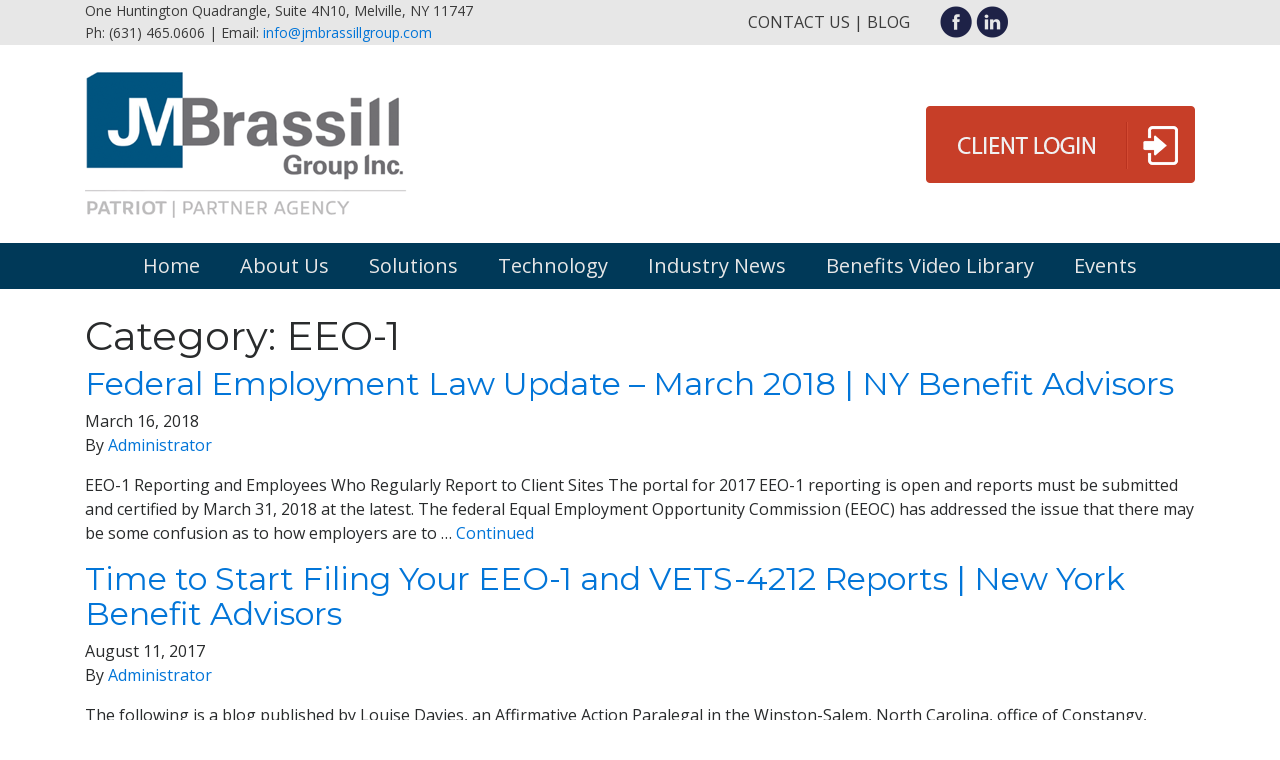

--- FILE ---
content_type: text/html; charset=UTF-8
request_url: https://www.jmbrassillgroup.com/category/eeo-1/
body_size: 52169
content:

<!doctype html>
<html lang="en-US">
  <head>
  <meta charset="utf-8">
  <meta http-equiv="x-ua-compatible" content="ie=edge">
  <meta name="viewport" content="width=device-width, initial-scale=1">
  <title>EEO-1 &#8211; JM Brassill Group</title>
<meta name='robots' content='max-image-preview:large' />
	<style>img:is([sizes="auto" i], [sizes^="auto," i]) { contain-intrinsic-size: 3000px 1500px }</style>
	<link rel='dns-prefetch' href='//cdnjs.cloudflare.com' />
<link rel="alternate" type="application/rss+xml" title="JM Brassill Group &raquo; EEO-1 Category Feed" href="https://www.jmbrassillgroup.com/category/eeo-1/feed/" />
		<!-- This site uses the Google Analytics by ExactMetrics plugin v8.7.4 - Using Analytics tracking - https://www.exactmetrics.com/ -->
							<script src="//www.googletagmanager.com/gtag/js?id=G-N8H0ZFS37W"  data-cfasync="false" data-wpfc-render="false" type="text/javascript" async></script>
			<script data-cfasync="false" data-wpfc-render="false" type="text/javascript">
				var em_version = '8.7.4';
				var em_track_user = true;
				var em_no_track_reason = '';
								var ExactMetricsDefaultLocations = {"page_location":"https:\/\/www.jmbrassillgroup.com\/category\/eeo-1\/"};
								if ( typeof ExactMetricsPrivacyGuardFilter === 'function' ) {
					var ExactMetricsLocations = (typeof ExactMetricsExcludeQuery === 'object') ? ExactMetricsPrivacyGuardFilter( ExactMetricsExcludeQuery ) : ExactMetricsPrivacyGuardFilter( ExactMetricsDefaultLocations );
				} else {
					var ExactMetricsLocations = (typeof ExactMetricsExcludeQuery === 'object') ? ExactMetricsExcludeQuery : ExactMetricsDefaultLocations;
				}

								var disableStrs = [
										'ga-disable-G-N8H0ZFS37W',
									];

				/* Function to detect opted out users */
				function __gtagTrackerIsOptedOut() {
					for (var index = 0; index < disableStrs.length; index++) {
						if (document.cookie.indexOf(disableStrs[index] + '=true') > -1) {
							return true;
						}
					}

					return false;
				}

				/* Disable tracking if the opt-out cookie exists. */
				if (__gtagTrackerIsOptedOut()) {
					for (var index = 0; index < disableStrs.length; index++) {
						window[disableStrs[index]] = true;
					}
				}

				/* Opt-out function */
				function __gtagTrackerOptout() {
					for (var index = 0; index < disableStrs.length; index++) {
						document.cookie = disableStrs[index] + '=true; expires=Thu, 31 Dec 2099 23:59:59 UTC; path=/';
						window[disableStrs[index]] = true;
					}
				}

				if ('undefined' === typeof gaOptout) {
					function gaOptout() {
						__gtagTrackerOptout();
					}
				}
								window.dataLayer = window.dataLayer || [];

				window.ExactMetricsDualTracker = {
					helpers: {},
					trackers: {},
				};
				if (em_track_user) {
					function __gtagDataLayer() {
						dataLayer.push(arguments);
					}

					function __gtagTracker(type, name, parameters) {
						if (!parameters) {
							parameters = {};
						}

						if (parameters.send_to) {
							__gtagDataLayer.apply(null, arguments);
							return;
						}

						if (type === 'event') {
														parameters.send_to = exactmetrics_frontend.v4_id;
							var hookName = name;
							if (typeof parameters['event_category'] !== 'undefined') {
								hookName = parameters['event_category'] + ':' + name;
							}

							if (typeof ExactMetricsDualTracker.trackers[hookName] !== 'undefined') {
								ExactMetricsDualTracker.trackers[hookName](parameters);
							} else {
								__gtagDataLayer('event', name, parameters);
							}
							
						} else {
							__gtagDataLayer.apply(null, arguments);
						}
					}

					__gtagTracker('js', new Date());
					__gtagTracker('set', {
						'developer_id.dNDMyYj': true,
											});
					if ( ExactMetricsLocations.page_location ) {
						__gtagTracker('set', ExactMetricsLocations);
					}
										__gtagTracker('config', 'G-N8H0ZFS37W', {"forceSSL":"true"} );
										window.gtag = __gtagTracker;										(function () {
						/* https://developers.google.com/analytics/devguides/collection/analyticsjs/ */
						/* ga and __gaTracker compatibility shim. */
						var noopfn = function () {
							return null;
						};
						var newtracker = function () {
							return new Tracker();
						};
						var Tracker = function () {
							return null;
						};
						var p = Tracker.prototype;
						p.get = noopfn;
						p.set = noopfn;
						p.send = function () {
							var args = Array.prototype.slice.call(arguments);
							args.unshift('send');
							__gaTracker.apply(null, args);
						};
						var __gaTracker = function () {
							var len = arguments.length;
							if (len === 0) {
								return;
							}
							var f = arguments[len - 1];
							if (typeof f !== 'object' || f === null || typeof f.hitCallback !== 'function') {
								if ('send' === arguments[0]) {
									var hitConverted, hitObject = false, action;
									if ('event' === arguments[1]) {
										if ('undefined' !== typeof arguments[3]) {
											hitObject = {
												'eventAction': arguments[3],
												'eventCategory': arguments[2],
												'eventLabel': arguments[4],
												'value': arguments[5] ? arguments[5] : 1,
											}
										}
									}
									if ('pageview' === arguments[1]) {
										if ('undefined' !== typeof arguments[2]) {
											hitObject = {
												'eventAction': 'page_view',
												'page_path': arguments[2],
											}
										}
									}
									if (typeof arguments[2] === 'object') {
										hitObject = arguments[2];
									}
									if (typeof arguments[5] === 'object') {
										Object.assign(hitObject, arguments[5]);
									}
									if ('undefined' !== typeof arguments[1].hitType) {
										hitObject = arguments[1];
										if ('pageview' === hitObject.hitType) {
											hitObject.eventAction = 'page_view';
										}
									}
									if (hitObject) {
										action = 'timing' === arguments[1].hitType ? 'timing_complete' : hitObject.eventAction;
										hitConverted = mapArgs(hitObject);
										__gtagTracker('event', action, hitConverted);
									}
								}
								return;
							}

							function mapArgs(args) {
								var arg, hit = {};
								var gaMap = {
									'eventCategory': 'event_category',
									'eventAction': 'event_action',
									'eventLabel': 'event_label',
									'eventValue': 'event_value',
									'nonInteraction': 'non_interaction',
									'timingCategory': 'event_category',
									'timingVar': 'name',
									'timingValue': 'value',
									'timingLabel': 'event_label',
									'page': 'page_path',
									'location': 'page_location',
									'title': 'page_title',
									'referrer' : 'page_referrer',
								};
								for (arg in args) {
																		if (!(!args.hasOwnProperty(arg) || !gaMap.hasOwnProperty(arg))) {
										hit[gaMap[arg]] = args[arg];
									} else {
										hit[arg] = args[arg];
									}
								}
								return hit;
							}

							try {
								f.hitCallback();
							} catch (ex) {
							}
						};
						__gaTracker.create = newtracker;
						__gaTracker.getByName = newtracker;
						__gaTracker.getAll = function () {
							return [];
						};
						__gaTracker.remove = noopfn;
						__gaTracker.loaded = true;
						window['__gaTracker'] = __gaTracker;
					})();
									} else {
										console.log("");
					(function () {
						function __gtagTracker() {
							return null;
						}

						window['__gtagTracker'] = __gtagTracker;
						window['gtag'] = __gtagTracker;
					})();
									}
			</script>
			
							<!-- / Google Analytics by ExactMetrics -->
		<script type="text/javascript">
/* <![CDATA[ */
window._wpemojiSettings = {"baseUrl":"https:\/\/s.w.org\/images\/core\/emoji\/16.0.1\/72x72\/","ext":".png","svgUrl":"https:\/\/s.w.org\/images\/core\/emoji\/16.0.1\/svg\/","svgExt":".svg","source":{"concatemoji":"https:\/\/www.jmbrassillgroup.com\/wp-includes\/js\/wp-emoji-release.min.js?ver=6.8.3"}};
/*! This file is auto-generated */
!function(s,n){var o,i,e;function c(e){try{var t={supportTests:e,timestamp:(new Date).valueOf()};sessionStorage.setItem(o,JSON.stringify(t))}catch(e){}}function p(e,t,n){e.clearRect(0,0,e.canvas.width,e.canvas.height),e.fillText(t,0,0);var t=new Uint32Array(e.getImageData(0,0,e.canvas.width,e.canvas.height).data),a=(e.clearRect(0,0,e.canvas.width,e.canvas.height),e.fillText(n,0,0),new Uint32Array(e.getImageData(0,0,e.canvas.width,e.canvas.height).data));return t.every(function(e,t){return e===a[t]})}function u(e,t){e.clearRect(0,0,e.canvas.width,e.canvas.height),e.fillText(t,0,0);for(var n=e.getImageData(16,16,1,1),a=0;a<n.data.length;a++)if(0!==n.data[a])return!1;return!0}function f(e,t,n,a){switch(t){case"flag":return n(e,"\ud83c\udff3\ufe0f\u200d\u26a7\ufe0f","\ud83c\udff3\ufe0f\u200b\u26a7\ufe0f")?!1:!n(e,"\ud83c\udde8\ud83c\uddf6","\ud83c\udde8\u200b\ud83c\uddf6")&&!n(e,"\ud83c\udff4\udb40\udc67\udb40\udc62\udb40\udc65\udb40\udc6e\udb40\udc67\udb40\udc7f","\ud83c\udff4\u200b\udb40\udc67\u200b\udb40\udc62\u200b\udb40\udc65\u200b\udb40\udc6e\u200b\udb40\udc67\u200b\udb40\udc7f");case"emoji":return!a(e,"\ud83e\udedf")}return!1}function g(e,t,n,a){var r="undefined"!=typeof WorkerGlobalScope&&self instanceof WorkerGlobalScope?new OffscreenCanvas(300,150):s.createElement("canvas"),o=r.getContext("2d",{willReadFrequently:!0}),i=(o.textBaseline="top",o.font="600 32px Arial",{});return e.forEach(function(e){i[e]=t(o,e,n,a)}),i}function t(e){var t=s.createElement("script");t.src=e,t.defer=!0,s.head.appendChild(t)}"undefined"!=typeof Promise&&(o="wpEmojiSettingsSupports",i=["flag","emoji"],n.supports={everything:!0,everythingExceptFlag:!0},e=new Promise(function(e){s.addEventListener("DOMContentLoaded",e,{once:!0})}),new Promise(function(t){var n=function(){try{var e=JSON.parse(sessionStorage.getItem(o));if("object"==typeof e&&"number"==typeof e.timestamp&&(new Date).valueOf()<e.timestamp+604800&&"object"==typeof e.supportTests)return e.supportTests}catch(e){}return null}();if(!n){if("undefined"!=typeof Worker&&"undefined"!=typeof OffscreenCanvas&&"undefined"!=typeof URL&&URL.createObjectURL&&"undefined"!=typeof Blob)try{var e="postMessage("+g.toString()+"("+[JSON.stringify(i),f.toString(),p.toString(),u.toString()].join(",")+"));",a=new Blob([e],{type:"text/javascript"}),r=new Worker(URL.createObjectURL(a),{name:"wpTestEmojiSupports"});return void(r.onmessage=function(e){c(n=e.data),r.terminate(),t(n)})}catch(e){}c(n=g(i,f,p,u))}t(n)}).then(function(e){for(var t in e)n.supports[t]=e[t],n.supports.everything=n.supports.everything&&n.supports[t],"flag"!==t&&(n.supports.everythingExceptFlag=n.supports.everythingExceptFlag&&n.supports[t]);n.supports.everythingExceptFlag=n.supports.everythingExceptFlag&&!n.supports.flag,n.DOMReady=!1,n.readyCallback=function(){n.DOMReady=!0}}).then(function(){return e}).then(function(){var e;n.supports.everything||(n.readyCallback(),(e=n.source||{}).concatemoji?t(e.concatemoji):e.wpemoji&&e.twemoji&&(t(e.twemoji),t(e.wpemoji)))}))}((window,document),window._wpemojiSettings);
/* ]]> */
</script>
<style id='wp-emoji-styles-inline-css' type='text/css'>

	img.wp-smiley, img.emoji {
		display: inline !important;
		border: none !important;
		box-shadow: none !important;
		height: 1em !important;
		width: 1em !important;
		margin: 0 0.07em !important;
		vertical-align: -0.1em !important;
		background: none !important;
		padding: 0 !important;
	}
</style>
<style id='wp-block-library-inline-css' type='text/css'>
:root{--wp-admin-theme-color:#007cba;--wp-admin-theme-color--rgb:0,124,186;--wp-admin-theme-color-darker-10:#006ba1;--wp-admin-theme-color-darker-10--rgb:0,107,161;--wp-admin-theme-color-darker-20:#005a87;--wp-admin-theme-color-darker-20--rgb:0,90,135;--wp-admin-border-width-focus:2px;--wp-block-synced-color:#7a00df;--wp-block-synced-color--rgb:122,0,223;--wp-bound-block-color:var(--wp-block-synced-color)}@media (min-resolution:192dpi){:root{--wp-admin-border-width-focus:1.5px}}.wp-element-button{cursor:pointer}:root{--wp--preset--font-size--normal:16px;--wp--preset--font-size--huge:42px}:root .has-very-light-gray-background-color{background-color:#eee}:root .has-very-dark-gray-background-color{background-color:#313131}:root .has-very-light-gray-color{color:#eee}:root .has-very-dark-gray-color{color:#313131}:root .has-vivid-green-cyan-to-vivid-cyan-blue-gradient-background{background:linear-gradient(135deg,#00d084,#0693e3)}:root .has-purple-crush-gradient-background{background:linear-gradient(135deg,#34e2e4,#4721fb 50%,#ab1dfe)}:root .has-hazy-dawn-gradient-background{background:linear-gradient(135deg,#faaca8,#dad0ec)}:root .has-subdued-olive-gradient-background{background:linear-gradient(135deg,#fafae1,#67a671)}:root .has-atomic-cream-gradient-background{background:linear-gradient(135deg,#fdd79a,#004a59)}:root .has-nightshade-gradient-background{background:linear-gradient(135deg,#330968,#31cdcf)}:root .has-midnight-gradient-background{background:linear-gradient(135deg,#020381,#2874fc)}.has-regular-font-size{font-size:1em}.has-larger-font-size{font-size:2.625em}.has-normal-font-size{font-size:var(--wp--preset--font-size--normal)}.has-huge-font-size{font-size:var(--wp--preset--font-size--huge)}.has-text-align-center{text-align:center}.has-text-align-left{text-align:left}.has-text-align-right{text-align:right}#end-resizable-editor-section{display:none}.aligncenter{clear:both}.items-justified-left{justify-content:flex-start}.items-justified-center{justify-content:center}.items-justified-right{justify-content:flex-end}.items-justified-space-between{justify-content:space-between}.screen-reader-text{border:0;clip-path:inset(50%);height:1px;margin:-1px;overflow:hidden;padding:0;position:absolute;width:1px;word-wrap:normal!important}.screen-reader-text:focus{background-color:#ddd;clip-path:none;color:#444;display:block;font-size:1em;height:auto;left:5px;line-height:normal;padding:15px 23px 14px;text-decoration:none;top:5px;width:auto;z-index:100000}html :where(.has-border-color){border-style:solid}html :where([style*=border-top-color]){border-top-style:solid}html :where([style*=border-right-color]){border-right-style:solid}html :where([style*=border-bottom-color]){border-bottom-style:solid}html :where([style*=border-left-color]){border-left-style:solid}html :where([style*=border-width]){border-style:solid}html :where([style*=border-top-width]){border-top-style:solid}html :where([style*=border-right-width]){border-right-style:solid}html :where([style*=border-bottom-width]){border-bottom-style:solid}html :where([style*=border-left-width]){border-left-style:solid}html :where(img[class*=wp-image-]){height:auto;max-width:100%}:where(figure){margin:0 0 1em}html :where(.is-position-sticky){--wp-admin--admin-bar--position-offset:var(--wp-admin--admin-bar--height,0px)}@media screen and (max-width:600px){html :where(.is-position-sticky){--wp-admin--admin-bar--position-offset:0px}}
</style>
<style id='classic-theme-styles-inline-css' type='text/css'>
/*! This file is auto-generated */
.wp-block-button__link{color:#fff;background-color:#32373c;border-radius:9999px;box-shadow:none;text-decoration:none;padding:calc(.667em + 2px) calc(1.333em + 2px);font-size:1.125em}.wp-block-file__button{background:#32373c;color:#fff;text-decoration:none}
</style>
<link rel='stylesheet' id='contact-form-7-css' href='https://www.jmbrassillgroup.com/wp-content/plugins/contact-form-7/includes/css/styles.css?ver=6.1.1' type='text/css' media='all' />
<link rel='stylesheet' id='wpcf7-redirect-script-frontend-css' href='https://www.jmbrassillgroup.com/wp-content/plugins/wpcf7-redirect/build/assets/frontend-script.css?ver=2c532d7e2be36f6af233' type='text/css' media='all' />
<link rel='stylesheet' id='fontawesome-style-css' href='//cdnjs.cloudflare.com/ajax/libs/font-awesome/6.4.0/css/all.min.css?ver=6.8.3' type='text/css' media='all' />
<link rel='stylesheet' id='style-name-css' href='https://www.jmbrassillgroup.com/wp-content/themes/jm-brassill-theme/style.css?ver=6.8.3' type='text/css' media='all' />
<link rel='stylesheet' id='sage/css-css' href='https://www.jmbrassillgroup.com/wp-content/themes/jm-brassill-theme/dist/styles/main.css' type='text/css' media='all' />
<script type="text/javascript" src="https://www.jmbrassillgroup.com/wp-content/plugins/google-analytics-dashboard-for-wp/assets/js/frontend-gtag.min.js?ver=8.7.4" id="exactmetrics-frontend-script-js" async="async" data-wp-strategy="async"></script>
<script data-cfasync="false" data-wpfc-render="false" type="text/javascript" id='exactmetrics-frontend-script-js-extra'>/* <![CDATA[ */
var exactmetrics_frontend = {"js_events_tracking":"true","download_extensions":"zip,mp3,mpeg,pdf,docx,pptx,xlsx,rar","inbound_paths":"[{\"path\":\"\\\/go\\\/\",\"label\":\"affiliate\"},{\"path\":\"\\\/recommend\\\/\",\"label\":\"affiliate\"}]","home_url":"https:\/\/www.jmbrassillgroup.com","hash_tracking":"false","v4_id":"G-N8H0ZFS37W"};/* ]]> */
</script>
<script type="text/javascript" src="https://www.jmbrassillgroup.com/wp-includes/js/jquery/jquery.min.js?ver=3.7.1" id="jquery-core-js"></script>
<script type="text/javascript" src="https://www.jmbrassillgroup.com/wp-includes/js/jquery/jquery-migrate.min.js?ver=3.4.1" id="jquery-migrate-js"></script>
<link rel="https://api.w.org/" href="https://www.jmbrassillgroup.com/wp-json/" /><link rel="alternate" title="JSON" type="application/json" href="https://www.jmbrassillgroup.com/wp-json/wp/v2/categories/58" /><link rel="EditURI" type="application/rsd+xml" title="RSD" href="https://www.jmbrassillgroup.com/xmlrpc.php?rsd" />
<meta name="generator" content="WordPress 6.8.3" />
<!-- Global site tag (gtag.js) - Google Analytics -->
<script async src="https://www.googletagmanager.com/gtag/js?id=G-PHNWN606T4"></script>
<script>
  window.dataLayer = window.dataLayer || [];
  function gtag(){dataLayer.push(arguments);}
  gtag('js', new Date());

  gtag('config', 'G-PHNWN606T4');
</script>

<style>
	.page-id-34 .topmay10{
		margin-top:48%;
	}
</style><style type="text/css">.recentcomments a{display:inline !important;padding:0 !important;margin:0 !important;}</style><link rel="icon" href="https://www.jmbrassillgroup.com/wp-content/uploads/2023/04/favicon.png" sizes="32x32" />
<link rel="icon" href="https://www.jmbrassillgroup.com/wp-content/uploads/2023/04/favicon.png" sizes="192x192" />
<link rel="apple-touch-icon" href="https://www.jmbrassillgroup.com/wp-content/uploads/2023/04/favicon.png" />
<meta name="msapplication-TileImage" content="https://www.jmbrassillgroup.com/wp-content/uploads/2023/04/favicon.png" />
		<style type="text/css" id="wp-custom-css">
			body.page-id-34 .sched{
	padding-top:30px;
	padding-bottom:30px;
}		</style>
		<!-- ## NXS/OG ## --><!-- ## NXSOGTAGS ## --><!-- ## NXS/OG ## -->
</head>
  <body id="home" class="archive category category-eeo-1 category-58 wp-theme-jm-brassill-theme sidebar-primary">

  <div id="scrolling-nav">
    <div class="container">
        <div class="row text-center">
            <ul id="menu-primary" class="scrolling-nav--menu"><li id="menu-item-5" class="menu-item menu-item-type-custom menu-item-object-custom menu-item-home menu-item-5"><a href="https://www.jmbrassillgroup.com/">Home</a></li>
<li id="menu-item-26" class="menu-item menu-item-type-custom menu-item-object-custom menu-item-home menu-item-26"><a href="https://www.jmbrassillgroup.com/#about-us">About Us</a></li>
<li id="menu-item-104" class="menu-item menu-item-type-custom menu-item-object-custom menu-item-home menu-item-104"><a href="https://www.jmbrassillgroup.com/#solutions">Solutions</a></li>
<li id="menu-item-105" class="menu-item menu-item-type-custom menu-item-object-custom menu-item-home menu-item-105"><a href="https://www.jmbrassillgroup.com/#technology">Technology</a></li>
<li id="menu-item-106" class="menu-item menu-item-type-custom menu-item-object-custom menu-item-home menu-item-106"><a href="https://www.jmbrassillgroup.com/#helpful-resources">Industry News</a></li>
<li id="menu-item-4068" class="menu-item menu-item-type-post_type menu-item-object-page menu-item-4068"><a href="https://www.jmbrassillgroup.com/benefits-video-library/">Benefits Video Library</a></li>
<li id="menu-item-1785" class="menu-item menu-item-type-post_type menu-item-object-page menu-item-1785"><a href="https://www.jmbrassillgroup.com/events/">Events</a></li>
</ul>        </div>
    </div>
</div>
    <!--[if IE]>
      <div class="alert alert-warning">
        You are using an <strong>outdated</strong> browser. Please <a href="http://browsehappy.com/">upgrade your browser</a> to improve your experience.      </div>
    <![endif]-->
    <div id="top-bar">
    <div class="container">
        <div class="row">

            <div class="col-12 col-md-6 text-center text-md-left">
                <p style="margin:0;" class="top-bar--text">One Huntington Quadrangle, Suite 4N10, Melville, NY 11747</p>
				<p style="margin:0;" class="top-bar--text">Ph: (631) 465.0606 | Email: <a href="mailto:info@jmbrassillgroup.com">info@jmbrassillgroup.com</a></p>
            </div>

            <div class="col-12 col-md-6 text-center text-md-right">
				<div class="container-fluid">
					<div class="row">
						<div class="col-6 text-right">
							<div class="menu-top-bar-container"><ul id="menu-top-bar" class="top-bar--menu"><li id="menu-item-13" class="menu-item menu-item-type-post_type menu-item-object-page menu-item-13"><a href="https://www.jmbrassillgroup.com/contact-us/">Contact Us</a></li>
<li id="menu-item-14" class="menu-item menu-item-type-post_type menu-item-object-page current_page_parent menu-item-14"><a href="https://www.jmbrassillgroup.com/blog/">Blog</a></li>
</ul></div>						</div>
						<div class="col-6 text-left" style="padding-top:6px;">
							<a href="https://www.facebook.com/JM-Brassill-Group-168034249912268/" target="_blank"><img src="https://www.jmbrassillgroup.com/wp-content/themes/jm-brassill-theme/dist/images/facebook-blue.png" style="max-width: 32px;"></a>
							<a href="https://www.linkedin.com/company/jmbrassillgroup/" target="_blank"><img src="https://www.jmbrassillgroup.com/wp-content/themes/jm-brassill-theme/dist/images/linkedin-blue.png" style="max-width: 32px;"></a>
							<!--<a href="https://www.youtube.com/channel/UCOq8EycMZLvzXp9qooIkfcg" target="_blank"><img src="https://www.jmbrassillgroup.com/wp-content/themes/jm-brassill-theme/dist/images/youtube-white.png" style="max-width: 32px;"></a>-->
						</div>
					</div>
				</div>
            </div>

        </div>
    </div>
</div>
<div id="header">
    <div class="container">
        <div class="row">

            <div class="col-12 col-md-8 text-center text-md-left">
                <a href="https://www.jmbrassillgroup.com">
                    <!--<img src="https://www.jmbrassillgroup.com/wp-content/themes/jm-brassill-theme/dist/images/header-logo-505.png" class="header--logo">-->
                    <!--<img src="https://www.jmbrassillgroup.com/wp-content/uploads/2025/05/jmb-patriot.png" style="max-width:500px" class="header--logo">-->
                    <img src="https://www.jmbrassillgroup.com/wp-content/uploads/2025/05/jmb-patriot-460-30.png" style="max-width:322px" class="header--logo">
                </a>
            </div>

            <div class="col-12 col-md-4 text-center text-md-right d-flex align-items-center justify-content-md-end">
                <a href="./client-login/">
                    <img src="https://www.jmbrassillgroup.com/wp-content/themes/jm-brassill-theme/dist/images/client-login-button.png" class="header--login">
                </a>
            </div>

        </div>
    </div>
</div>

<div id="primary-nav">
    <div class="container">
        <div class="row">

            <nav class="navbar navbar-toggleable-md navbar-brand">
                <button class="navbar-toggler navbar-toggler-left custom-toggler" type="button" data-toggle="collapse" data-target="#bs4navbar" aria-controls="bs4navbar" aria-expanded="false" aria-label="Toggle navigation">
                    <span class="navbar-toggler-icon"></span>
                </button>
                <div id="bs4navbar" class="collapse navbar-collapse"><ul id="menu-primary-1" class="navbar-nav mr-auto"><li class="menu-item menu-item-type-custom menu-item-object-custom menu-item-home menu-item-5 nav-item"><a href="https://www.jmbrassillgroup.com/" class="nav-link">Home</a><li class="menu-item menu-item-type-custom menu-item-object-custom menu-item-home menu-item-26 nav-item"><a href="https://www.jmbrassillgroup.com/#about-us" class="nav-link">About Us</a><li class="menu-item menu-item-type-custom menu-item-object-custom menu-item-home menu-item-104 nav-item"><a href="https://www.jmbrassillgroup.com/#solutions" class="nav-link">Solutions</a><li class="menu-item menu-item-type-custom menu-item-object-custom menu-item-home menu-item-105 nav-item"><a href="https://www.jmbrassillgroup.com/#technology" class="nav-link">Technology</a><li class="menu-item menu-item-type-custom menu-item-object-custom menu-item-home menu-item-106 nav-item"><a href="https://www.jmbrassillgroup.com/#helpful-resources" class="nav-link">Industry News</a><li class="menu-item menu-item-type-post_type menu-item-object-page menu-item-4068 nav-item"><a href="https://www.jmbrassillgroup.com/benefits-video-library/" class="nav-link">Benefits Video Library</a><li class="menu-item menu-item-type-post_type menu-item-object-page menu-item-1785 nav-item"><a href="https://www.jmbrassillgroup.com/events/" class="nav-link">Events</a></ul></div>            </nav>

        </div>
    </div>
</div>

<style>
.page-id-34 .covid-banner{
    display:none;
}
	.covid-banner {
	    width: 100%;
	    margin: 0;
	    padding: 4em 0;
	    display: flex;
	    flex-flow: column nowrap;
	    align-content: center;
	    align-items: center;
	    justify-content: center;
	    
	    color: #fff;
	    
	    background: url('http://jrwassoc.com/wp-content/uploads/2020/03/jrw-covid-banner.jpg') center center no-repeat;
	    background-size: cover;
	    box-sizing: border-box;
	}

</style>
<!--<div class="covid-banner">-->
<!--    <h2 style="color:#fff;font-size:3em;">COVID-19 Resource Center</h2>-->
<!--    <a class="btn btn-lg btn-warning" href="https://www.zywave.com/covid-19-resource-center/" target="_blank">Click Here</a>-->
<!--</div>-->
    <div class="container" style="padding-top: 25px; padding-bottom: 25px;">
  
<div class="page-header">


  <h1 >Category: <span>EEO-1</span></h1>

</div>

  
      <article class="post-588 post type-post status-publish format-standard hentry category-child-tax-credit category-eeo-1 category-eeoc category-eeoc-report category-employee-benefit-advisors category-employee-status category-employees category-employers category-employment category-irs category-law-update category-new-york category-new-york-employee-benefits category-new-york-state-dol category-nlra category-nlrb category-press-release category-state-plans category-tax-cuts-and-job-act category-tax-reform category-w-4 category-wellness category-withholding-calcualtor category-workplace tag-benefit-advisors tag-benefit-consultants tag-benefits tag-employees tag-health-insurance tag-insurance tag-irs tag-new-york-benefit-advisors tag-nlra tag-nlrb tag-ny-benefit-advisors tag-tax-law tag-w-4">
  <header>
    <h2 class="entry-title"><a href="https://www.jmbrassillgroup.com/2018/03/16/federal-employment-law-update-march-2018-ny-benefit-advisors/">Federal Employment Law Update – March 2018 | NY Benefit Advisors</a></h2>
    <time class="updated" datetime="2018-03-16T21:27:32+00:00">March 16, 2018</time>
<p class="byline author vcard">By <a href="https://www.jmbrassillgroup.com/author/administrator/" rel="author" class="fn">Administrator</a></p>
  </header>
  <div class="entry-summary">
    <p>EEO-1 Reporting and Employees Who Regularly Report to Client Sites The portal for 2017 EEO-1 reporting is open and reports must be submitted and certified by March 31, 2018 at the latest. The federal Equal Employment Opportunity Commission (EEOC) has addressed the issue that there may be some confusion as to how employers are to &hellip; <a href="https://www.jmbrassillgroup.com/2018/03/16/federal-employment-law-update-march-2018-ny-benefit-advisors/">Continued</a></p>
  </div>
</article>
      <article class="post-328 post type-post status-publish format-standard hentry category-eeo-1 category-eeoc category-employee-benefit-advisors category-employees category-employers category-new-york-employee-benefits category-vets-4212 tag-benefit-advisors tag-benefits tag-blog tag-new-york-benefit-advisors">
  <header>
    <h2 class="entry-title"><a href="https://www.jmbrassillgroup.com/2017/08/11/time-to-start-filing-your-eeo-1-and-vets-4212-reports-new-york-benefit-advisors/">Time to Start Filing Your EEO-1 and VETS-4212 Reports | New York Benefit Advisors</a></h2>
    <time class="updated" datetime="2017-08-11T13:44:51+00:00">August 11, 2017</time>
<p class="byline author vcard">By <a href="https://www.jmbrassillgroup.com/author/administrator/" rel="author" class="fn">Administrator</a></p>
  </header>
  <div class="entry-summary">
    <p>The following is a blog published by Louise Davies, an Affirmative Action Paralegal in the Winston-Salem, North Carolina, office of Constangy, Brooks, Smith &amp; Prophete, LLP. It’s that time of the year! No, back-to-school is still a few weeks away. It’s time for employers to start filing their EEO-1 and VETS-4212 reports. The filing period for the EEO-1 &hellip; <a href="https://www.jmbrassillgroup.com/2017/08/11/time-to-start-filing-your-eeo-1-and-vets-4212-reports-new-york-benefit-advisors/">Continued</a></p>
  </div>
</article>
  
  
</div>
    <div id="footer">
    <div class="container">
        <div class="row">
            <div class="col-12 text-center">
                <ul id="menu-footer" class="footer--menu"><li id="menu-item-176" class="menu-item menu-item-type-post_type menu-item-object-page menu-item-176"><a href="https://www.jmbrassillgroup.com/site-map/">Site Map</a></li>
<li id="menu-item-170" class="menu-item menu-item-type-post_type menu-item-object-page menu-item-170"><a href="https://www.jmbrassillgroup.com/disclaimers/">Disclaimers</a></li>
<li id="menu-item-169" class="menu-item menu-item-type-post_type menu-item-object-page menu-item-169"><a href="https://www.jmbrassillgroup.com/privacy-policy/">Privacy Policy</a></li>
<li id="menu-item-168" class="menu-item menu-item-type-post_type menu-item-object-page menu-item-168"><a href="https://www.jmbrassillgroup.com/compensationfees/">Compensation/Fees</a></li>
<li id="menu-item-172" class="menu-item menu-item-type-custom menu-item-object-custom menu-item-172"><a href="https://www.jmbrassillgroup.com/wp-content/uploads/2017/06/Updated-JMBG-CybersecurityPolicy-5.18.2017.pdf">Cybersecurity Policy</a></li>
</ul>            </div>
        </div>

        <div class="row">
            <div class="col-12">
                                <div class="container-fluid" style="margin-top: 20px;">
<div class="row">
<div class="col-12 col-md-6 text-center">
<p>&nbsp;</p>
<h2>JM Brassill Group Inc.</h2>
<p>
             One Huntington Quadrangle<br />
             Suite 4N10<br />
             Melville, NY 11747<br />
             Phone: (631) 465.0606<br />
             Email: <a href="mailto:info@jmbrassillgroup.com">info@jmbrassillgroup.com</a>
            </p>
</p></div>
<div class="col-12 col-md-6">
            
<div class="wpcf7 no-js" id="wpcf7-f144-o1" lang="en-US" dir="ltr" data-wpcf7-id="144">
<div class="screen-reader-response"><p role="status" aria-live="polite" aria-atomic="true"></p> <ul></ul></div>
<form action="/category/eeo-1/#wpcf7-f144-o1" method="post" class="wpcf7-form init" aria-label="Contact form" novalidate="novalidate" data-status="init">
<fieldset class="hidden-fields-container"><input type="hidden" name="_wpcf7" value="144" /><input type="hidden" name="_wpcf7_version" value="6.1.1" /><input type="hidden" name="_wpcf7_locale" value="en_US" /><input type="hidden" name="_wpcf7_unit_tag" value="wpcf7-f144-o1" /><input type="hidden" name="_wpcf7_container_post" value="0" /><input type="hidden" name="_wpcf7_posted_data_hash" value="" /><input type="hidden" name="_wpcf7dtx_version" value="5.0.3" />
</fieldset>
<div class="container-fluid">
	<div class="row">
		<div class="col-12 text-center">
			<h4>Email Us
			</h4>
		</div>
		<div class="col-6">
			<p><span class="wpcf7-form-control-wrap" data-name="fname"><input size="40" maxlength="400" class="wpcf7-form-control wpcf7-text wpcf7-validates-as-required form-control" id="fname" aria-required="true" aria-invalid="false" placeholder="First Name" value="" type="text" name="fname" /></span>
			</p>
		</div>
		<div class="col-6">
			<p><span class="wpcf7-form-control-wrap" data-name="lname"><input size="40" maxlength="400" class="wpcf7-form-control wpcf7-text wpcf7-validates-as-required form-control" id="lname" aria-required="true" aria-invalid="false" placeholder="Last Name" value="" type="text" name="lname" /></span>
			</p>
		</div>
		<div class="col-12">
			<p><span class="wpcf7-form-control-wrap" data-name="phone"><input size="40" maxlength="400" class="wpcf7-form-control wpcf7-text wpcf7-validates-as-required form-control" id="phone" aria-required="true" aria-invalid="false" placeholder="Phone Number" value="" type="text" name="phone" /></span>
			</p>
		</div>
		<div class="col-12">
			<p><span class="wpcf7-form-control-wrap" data-name="email"><input size="40" maxlength="400" class="wpcf7-form-control wpcf7-email wpcf7-validates-as-required wpcf7-text wpcf7-validates-as-email form-control" id="email" aria-required="true" aria-invalid="false" placeholder="Email Address" value="" type="email" name="email" /></span>
			</p>
		</div>
		<div class="col-12">
			<p><span class="wpcf7-form-control-wrap" data-name="subject"><input size="40" maxlength="400" class="wpcf7-form-control wpcf7-text wpcf7-validates-as-required form-control" id="subject" aria-required="true" aria-invalid="false" placeholder="Subject" value="" type="text" name="subject" /></span>
			</p>
		</div>
		<div class="col-12">
			<p><span class="wpcf7-form-control-wrap" data-name="message"><textarea cols="40" rows="10" maxlength="2000" class="wpcf7-form-control wpcf7-textarea wpcf7-validates-as-required form-control" id="message" aria-required="true" aria-invalid="false" name="message"></textarea></span>
			</p>
		</div>
		<div class="col-12 text-right">
			<p><input class="wpcf7-form-control wpcf7-submit has-spinner btn btn-warning" id="submit" type="submit" value="Submit" />
			</p>
		</div>
	</div>
</div><div class="wpcf7-response-output" aria-hidden="true"></div>
</form>
</div>

        </div>
</p></div>
<div class="row" style="color: #333;">
        <iframe src="https://www.google.com/maps/embed?pb=!1m18!1m12!1m3!1d1510.752049209725!2d-73.42111546097486!3d40.77293054284615!2m3!1f0!2f0!3f0!3m2!1i1024!2i768!4f13.1!3m3!1m2!1s0x89e82a35776810fd%3A0x2b9b12b5df8f6487!2s1%20Huntington%20Quadrangle%2C%20Melville%2C%20NY%2011747!5e0!3m2!1sen!2sus!4v1700066117791!5m2!1sen!2sus" width="100%" height="450" style="border:0;" allowfullscreen="" loading="lazy" referrerpolicy="no-referrer-when-downgrade"></iframe><br />
        <!--<script type="text/javascript" src='https://maps.googleapis.com/maps/api/js?v=3.exp&key=AIzaSyAr14eJQoCRO4wd5uvex4JHbuV7EVWOd8w'></script>
        

<div style="overflow: hidden; height: 440px; width: 100%;">
        

<div id="gmap_canvas" style="height: 440px; width: 100%;"></div>


         

<style>#gmap_canvas img{max-width:none!important;background:none!important}</style>


        </div>


        <script type='text/javascript'>
          function init_map(){
            var myOptions = {
              zoom:10,
              center:new google.maps.LatLng(40.772963, -73.420400),
              mapTypeId: google.maps.MapTypeId.ROADMAP};
            map = new google.maps.Map(document.getElementById('gmap_canvas'), myOptions);
            marker = new google.maps.Marker({map: map,position: new google.maps.LatLng(40.772963, -73.420400)});
            infowindow = new google.maps.InfoWindow({content:'<strong>JM Brassill Group</strong><br />One Huntington Quadrangle<br />Suite 1S07<br />Melville, NY 11747'});
            google.maps.event.addListener(marker, 'click', function(){infowindow.open(map,marker);});infowindow.open(map,marker);}google.maps.event.addDomListener(window, 'load', init_map);
        </script>--></p></div>
</div>
            </div>
        </div>
    </div>
</div>
<div id="sub-footer" class="text-center">
    &copy; Copyright 2017 JM Brassill Group Inc. | Powered by <a href="http://etekhnos.com">eTekhnos</a><a title="rolex replica" href="https://www.swissreplica.is/product-category/rolex/"></a> <a title="watchesko.com" href="https://www.watchesko.com"></a> <a title="https://www.replicaswis.com/" href="https://www.replicaswis.com"></a> <a title="aaa replica watches" href="http://ajanda.ibu.edu.tr/wp-content/uploads/2018/07/index.html"></a>
</div><script type="speculationrules">
{"prefetch":[{"source":"document","where":{"and":[{"href_matches":"\/*"},{"not":{"href_matches":["\/wp-*.php","\/wp-admin\/*","\/wp-content\/uploads\/*","\/wp-content\/*","\/wp-content\/plugins\/*","\/wp-content\/themes\/jm-brassill-theme\/*","\/*\\?(.+)"]}},{"not":{"selector_matches":"a[rel~=\"nofollow\"]"}},{"not":{"selector_matches":".no-prefetch, .no-prefetch a"}}]},"eagerness":"conservative"}]}
</script>
<script>
	(function($){
		$('.webinarchive h3').append('<svg xmlns:dc="http://purl.org/dc/elements/1.1/" xmlns:cc="http://creativecommons.org/ns#" xmlns:rdf="http://www.w3.org/1999/02/22-rdf-syntax-ns#" xmlns:svg="http://www.w3.org/2000/svg" xmlns="http://www.w3.org/2000/svg" xmlns:sodipodi="http://sodipodi.sourceforge.net/DTD/sodipodi-0.dtd" xmlns:inkscape="http://www.inkscape.org/namespaces/inkscape" width="20" height="20" viewBox="0 0 5.2916665 5.2916668" version="1.1" id="svg1511" inkscape:version="0.92.4 (5da689c313, 2019-01-14)" sodipodi:docname="Down_arrow_icon.svg"> <defs id="defs1505"/> <sodipodi:namedview id="base" pagecolor="#ffffff" bordercolor="#cccccc" borderopacity="1.0" inkscape:pageopacity="0.0" inkscape:pageshadow="2" inkscape:zoom="11.2" inkscape:cx="5.8208421" inkscape:cy="9.369501" inkscape:document-units="mm" inkscape:current-layer="layer1" showgrid="false" units="px" inkscape:snap-page="true" inkscape:window-width="1366" inkscape:window-height="711" inkscape:window-x="0" inkscape:window-y="30" inkscape:window-maximized="1"/> <metadata id="metadata1508"> <rdf:RDF> <cc:Work rdf:about=""> <dc:format>image/svg+xml</dc:format> <dc:type rdf:resource="http://purl.org/dc/dcmitype/StillImage"/> <dc:title/> </cc:Work> </rdf:RDF> </metadata> <g inkscape:label="Layer 1" inkscape:groupmode="layer" id="layer1" transform="translate(0,-291.70832)"> <path style="fill:none;stroke:#aaaaaa;stroke-width:0.34063613;stroke-linecap:round;stroke-linejoin:round;stroke-miterlimit:4;stroke-dasharray:none;stroke-opacity:1" d="m 5.1214646,291.87972 -2.47453,4.94887 -2.47454003,-4.94887" id="path2058" inkscape:connector-curvature="0"/> </g></svg>');
	})(jQuery);
	function showWebinars(a){
(function($){
	$a=$(a);
	$a.closest('.webinarchive').find('.row').slideToggle(500, function(){
		$([document.documentElement, document.body]).animate({
			scrollTop: $a.closest('.webinarchive').offset().top - ($('#scrolling-nav').height())
		}, 600);
	});	
	$('.webinarchive').each(function(){
		if(!$(this).find('h3').is($a))
			$(this).find('.row').hide();
	});
// 	console.log('test');	
})(jQuery);
	}
</script>    <script>
        document.addEventListener('wpcf7mailsent', function( event ) {
            if( '2138' == event.detail.contactFormId ){
                var inputs = event.detail.inputs;
                var urs = inputs[4].value;
                window.location.href=urs;
                // setTimeout(function(){ location.reload(); }, 3000);
            }
        }, false);
    </script>

<style id='global-styles-inline-css' type='text/css'>
:root{--wp--preset--aspect-ratio--square: 1;--wp--preset--aspect-ratio--4-3: 4/3;--wp--preset--aspect-ratio--3-4: 3/4;--wp--preset--aspect-ratio--3-2: 3/2;--wp--preset--aspect-ratio--2-3: 2/3;--wp--preset--aspect-ratio--16-9: 16/9;--wp--preset--aspect-ratio--9-16: 9/16;--wp--preset--color--black: #000000;--wp--preset--color--cyan-bluish-gray: #abb8c3;--wp--preset--color--white: #ffffff;--wp--preset--color--pale-pink: #f78da7;--wp--preset--color--vivid-red: #cf2e2e;--wp--preset--color--luminous-vivid-orange: #ff6900;--wp--preset--color--luminous-vivid-amber: #fcb900;--wp--preset--color--light-green-cyan: #7bdcb5;--wp--preset--color--vivid-green-cyan: #00d084;--wp--preset--color--pale-cyan-blue: #8ed1fc;--wp--preset--color--vivid-cyan-blue: #0693e3;--wp--preset--color--vivid-purple: #9b51e0;--wp--preset--gradient--vivid-cyan-blue-to-vivid-purple: linear-gradient(135deg,rgba(6,147,227,1) 0%,rgb(155,81,224) 100%);--wp--preset--gradient--light-green-cyan-to-vivid-green-cyan: linear-gradient(135deg,rgb(122,220,180) 0%,rgb(0,208,130) 100%);--wp--preset--gradient--luminous-vivid-amber-to-luminous-vivid-orange: linear-gradient(135deg,rgba(252,185,0,1) 0%,rgba(255,105,0,1) 100%);--wp--preset--gradient--luminous-vivid-orange-to-vivid-red: linear-gradient(135deg,rgba(255,105,0,1) 0%,rgb(207,46,46) 100%);--wp--preset--gradient--very-light-gray-to-cyan-bluish-gray: linear-gradient(135deg,rgb(238,238,238) 0%,rgb(169,184,195) 100%);--wp--preset--gradient--cool-to-warm-spectrum: linear-gradient(135deg,rgb(74,234,220) 0%,rgb(151,120,209) 20%,rgb(207,42,186) 40%,rgb(238,44,130) 60%,rgb(251,105,98) 80%,rgb(254,248,76) 100%);--wp--preset--gradient--blush-light-purple: linear-gradient(135deg,rgb(255,206,236) 0%,rgb(152,150,240) 100%);--wp--preset--gradient--blush-bordeaux: linear-gradient(135deg,rgb(254,205,165) 0%,rgb(254,45,45) 50%,rgb(107,0,62) 100%);--wp--preset--gradient--luminous-dusk: linear-gradient(135deg,rgb(255,203,112) 0%,rgb(199,81,192) 50%,rgb(65,88,208) 100%);--wp--preset--gradient--pale-ocean: linear-gradient(135deg,rgb(255,245,203) 0%,rgb(182,227,212) 50%,rgb(51,167,181) 100%);--wp--preset--gradient--electric-grass: linear-gradient(135deg,rgb(202,248,128) 0%,rgb(113,206,126) 100%);--wp--preset--gradient--midnight: linear-gradient(135deg,rgb(2,3,129) 0%,rgb(40,116,252) 100%);--wp--preset--font-size--small: 13px;--wp--preset--font-size--medium: 20px;--wp--preset--font-size--large: 36px;--wp--preset--font-size--x-large: 42px;--wp--preset--spacing--20: 0.44rem;--wp--preset--spacing--30: 0.67rem;--wp--preset--spacing--40: 1rem;--wp--preset--spacing--50: 1.5rem;--wp--preset--spacing--60: 2.25rem;--wp--preset--spacing--70: 3.38rem;--wp--preset--spacing--80: 5.06rem;--wp--preset--shadow--natural: 6px 6px 9px rgba(0, 0, 0, 0.2);--wp--preset--shadow--deep: 12px 12px 50px rgba(0, 0, 0, 0.4);--wp--preset--shadow--sharp: 6px 6px 0px rgba(0, 0, 0, 0.2);--wp--preset--shadow--outlined: 6px 6px 0px -3px rgba(255, 255, 255, 1), 6px 6px rgba(0, 0, 0, 1);--wp--preset--shadow--crisp: 6px 6px 0px rgba(0, 0, 0, 1);}:where(.is-layout-flex){gap: 0.5em;}:where(.is-layout-grid){gap: 0.5em;}body .is-layout-flex{display: flex;}.is-layout-flex{flex-wrap: wrap;align-items: center;}.is-layout-flex > :is(*, div){margin: 0;}body .is-layout-grid{display: grid;}.is-layout-grid > :is(*, div){margin: 0;}:where(.wp-block-columns.is-layout-flex){gap: 2em;}:where(.wp-block-columns.is-layout-grid){gap: 2em;}:where(.wp-block-post-template.is-layout-flex){gap: 1.25em;}:where(.wp-block-post-template.is-layout-grid){gap: 1.25em;}.has-black-color{color: var(--wp--preset--color--black) !important;}.has-cyan-bluish-gray-color{color: var(--wp--preset--color--cyan-bluish-gray) !important;}.has-white-color{color: var(--wp--preset--color--white) !important;}.has-pale-pink-color{color: var(--wp--preset--color--pale-pink) !important;}.has-vivid-red-color{color: var(--wp--preset--color--vivid-red) !important;}.has-luminous-vivid-orange-color{color: var(--wp--preset--color--luminous-vivid-orange) !important;}.has-luminous-vivid-amber-color{color: var(--wp--preset--color--luminous-vivid-amber) !important;}.has-light-green-cyan-color{color: var(--wp--preset--color--light-green-cyan) !important;}.has-vivid-green-cyan-color{color: var(--wp--preset--color--vivid-green-cyan) !important;}.has-pale-cyan-blue-color{color: var(--wp--preset--color--pale-cyan-blue) !important;}.has-vivid-cyan-blue-color{color: var(--wp--preset--color--vivid-cyan-blue) !important;}.has-vivid-purple-color{color: var(--wp--preset--color--vivid-purple) !important;}.has-black-background-color{background-color: var(--wp--preset--color--black) !important;}.has-cyan-bluish-gray-background-color{background-color: var(--wp--preset--color--cyan-bluish-gray) !important;}.has-white-background-color{background-color: var(--wp--preset--color--white) !important;}.has-pale-pink-background-color{background-color: var(--wp--preset--color--pale-pink) !important;}.has-vivid-red-background-color{background-color: var(--wp--preset--color--vivid-red) !important;}.has-luminous-vivid-orange-background-color{background-color: var(--wp--preset--color--luminous-vivid-orange) !important;}.has-luminous-vivid-amber-background-color{background-color: var(--wp--preset--color--luminous-vivid-amber) !important;}.has-light-green-cyan-background-color{background-color: var(--wp--preset--color--light-green-cyan) !important;}.has-vivid-green-cyan-background-color{background-color: var(--wp--preset--color--vivid-green-cyan) !important;}.has-pale-cyan-blue-background-color{background-color: var(--wp--preset--color--pale-cyan-blue) !important;}.has-vivid-cyan-blue-background-color{background-color: var(--wp--preset--color--vivid-cyan-blue) !important;}.has-vivid-purple-background-color{background-color: var(--wp--preset--color--vivid-purple) !important;}.has-black-border-color{border-color: var(--wp--preset--color--black) !important;}.has-cyan-bluish-gray-border-color{border-color: var(--wp--preset--color--cyan-bluish-gray) !important;}.has-white-border-color{border-color: var(--wp--preset--color--white) !important;}.has-pale-pink-border-color{border-color: var(--wp--preset--color--pale-pink) !important;}.has-vivid-red-border-color{border-color: var(--wp--preset--color--vivid-red) !important;}.has-luminous-vivid-orange-border-color{border-color: var(--wp--preset--color--luminous-vivid-orange) !important;}.has-luminous-vivid-amber-border-color{border-color: var(--wp--preset--color--luminous-vivid-amber) !important;}.has-light-green-cyan-border-color{border-color: var(--wp--preset--color--light-green-cyan) !important;}.has-vivid-green-cyan-border-color{border-color: var(--wp--preset--color--vivid-green-cyan) !important;}.has-pale-cyan-blue-border-color{border-color: var(--wp--preset--color--pale-cyan-blue) !important;}.has-vivid-cyan-blue-border-color{border-color: var(--wp--preset--color--vivid-cyan-blue) !important;}.has-vivid-purple-border-color{border-color: var(--wp--preset--color--vivid-purple) !important;}.has-vivid-cyan-blue-to-vivid-purple-gradient-background{background: var(--wp--preset--gradient--vivid-cyan-blue-to-vivid-purple) !important;}.has-light-green-cyan-to-vivid-green-cyan-gradient-background{background: var(--wp--preset--gradient--light-green-cyan-to-vivid-green-cyan) !important;}.has-luminous-vivid-amber-to-luminous-vivid-orange-gradient-background{background: var(--wp--preset--gradient--luminous-vivid-amber-to-luminous-vivid-orange) !important;}.has-luminous-vivid-orange-to-vivid-red-gradient-background{background: var(--wp--preset--gradient--luminous-vivid-orange-to-vivid-red) !important;}.has-very-light-gray-to-cyan-bluish-gray-gradient-background{background: var(--wp--preset--gradient--very-light-gray-to-cyan-bluish-gray) !important;}.has-cool-to-warm-spectrum-gradient-background{background: var(--wp--preset--gradient--cool-to-warm-spectrum) !important;}.has-blush-light-purple-gradient-background{background: var(--wp--preset--gradient--blush-light-purple) !important;}.has-blush-bordeaux-gradient-background{background: var(--wp--preset--gradient--blush-bordeaux) !important;}.has-luminous-dusk-gradient-background{background: var(--wp--preset--gradient--luminous-dusk) !important;}.has-pale-ocean-gradient-background{background: var(--wp--preset--gradient--pale-ocean) !important;}.has-electric-grass-gradient-background{background: var(--wp--preset--gradient--electric-grass) !important;}.has-midnight-gradient-background{background: var(--wp--preset--gradient--midnight) !important;}.has-small-font-size{font-size: var(--wp--preset--font-size--small) !important;}.has-medium-font-size{font-size: var(--wp--preset--font-size--medium) !important;}.has-large-font-size{font-size: var(--wp--preset--font-size--large) !important;}.has-x-large-font-size{font-size: var(--wp--preset--font-size--x-large) !important;}
</style>
<script type="text/javascript" src="https://www.jmbrassillgroup.com/wp-includes/js/dist/hooks.min.js?ver=4d63a3d491d11ffd8ac6" id="wp-hooks-js"></script>
<script type="text/javascript" src="https://www.jmbrassillgroup.com/wp-includes/js/dist/i18n.min.js?ver=5e580eb46a90c2b997e6" id="wp-i18n-js"></script>
<script type="text/javascript" id="wp-i18n-js-after">
/* <![CDATA[ */
wp.i18n.setLocaleData( { 'text direction\u0004ltr': [ 'ltr' ] } );
/* ]]> */
</script>
<script type="text/javascript" src="https://www.jmbrassillgroup.com/wp-content/plugins/contact-form-7/includes/swv/js/index.js?ver=6.1.1" id="swv-js"></script>
<script type="text/javascript" id="contact-form-7-js-before">
/* <![CDATA[ */
var wpcf7 = {
    "api": {
        "root": "https:\/\/www.jmbrassillgroup.com\/wp-json\/",
        "namespace": "contact-form-7\/v1"
    }
};
/* ]]> */
</script>
<script type="text/javascript" src="https://www.jmbrassillgroup.com/wp-content/plugins/contact-form-7/includes/js/index.js?ver=6.1.1" id="contact-form-7-js"></script>
<script type="text/javascript" id="wpcf7-redirect-script-js-extra">
/* <![CDATA[ */
var wpcf7r = {"ajax_url":"https:\/\/www.jmbrassillgroup.com\/wp-admin\/admin-ajax.php"};
/* ]]> */
</script>
<script type="text/javascript" src="https://www.jmbrassillgroup.com/wp-content/plugins/wpcf7-redirect/build/assets/frontend-script.js?ver=2c532d7e2be36f6af233" id="wpcf7-redirect-script-js"></script>
<script type="text/javascript" src="https://www.jmbrassillgroup.com/wp-content/themes/jm-brassill-theme/dist/scripts/main.js" id="sage/js-js"></script>
<script type="text/javascript">
window.addEventListener("load", function(event) {
jQuery(".cfx_form_main,.wpcf7-form,.wpforms-form,.gform_wrapper form").each(function(){
var form=jQuery(this); 
var screen_width=""; var screen_height="";
 if(screen_width == ""){
 if(screen){
   screen_width=screen.width;  
 }else{
     screen_width=jQuery(window).width();
 }    }  
  if(screen_height == ""){
 if(screen){
   screen_height=screen.height;  
 }else{
     screen_height=jQuery(window).height();
 }    }
form.append('<input type="hidden" name="vx_width" value="'+screen_width+'">');
form.append('<input type="hidden" name="vx_height" value="'+screen_height+'">');
form.append('<input type="hidden" name="vx_url" value="'+window.location.href+'">');  
}); 

});
</script> 
    
<script type="text/javascript">
_linkedin_partner_id = "2478602";
window._linkedin_data_partner_ids = window._linkedin_data_partner_ids || [];
window._linkedin_data_partner_ids.push(_linkedin_partner_id);
</script><script type="text/javascript">
(function(){var s = document.getElementsByTagName("script")[0];
var b = document.createElement("script");
b.type = "text/javascript";b.async = true;
b.src = "https://snap.licdn.com/li.lms-analytics/insight.min.js";
s.parentNode.insertBefore(b, s);})();
</script>
<noscript>
<img height="1" width="1" style="display:none;" alt="" src="https://px.ads.linkedin.com/collect/?pid=2478602&fmt=gif" />
</noscript>
    
  </body>
</html>


--- FILE ---
content_type: text/css
request_url: https://www.jmbrassillgroup.com/wp-content/themes/jm-brassill-theme/style.css?ver=6.8.3
body_size: 11753
content:
/*
Theme Name:         JM Brassill Group
Theme URI:          http://jmbrassillgroup.com/
Description:        Wordpress theme for JM Brassill Group
Version:            1.0.0
Author:             Finally Robot Development
Author URI:         http://finallyrobot.io
Text Domain:        sage

License:            MIT License
License URI:        http://opensource.org/licenses/MIT
*/


.embed-container {
	position: relative;
	padding-bottom: 56.25%;
	height: 0;
	overflow: hidden;
	max-width: 100%;
}
.embed-container iframe, .embed-container object, .embed-container embed {
	position: absolute;
	top: 0;
	left: 0;
	width: 100%;
	height: 100%;
}
/*C4i Assessment*/
.page-id-1850 .page-header {
    display: none;
}
#c4i-assessment{
    position: relative;
    display: block;
}
#c4i-assessment .cnt-overlay {
    background: #ffffffb8;
    position: absolute;
    width: 100%;
    height: 100%;
    display: block;
}

#c4i-assessment h3 {
    font-size: 38px;
    letter-spacing: 1px;
    font-weight: 700;
    color: #003958;
}
#c4i-assessment{
    background-image:url('/wp-content/uploads/2021/03/c4i-bg.png');
    background-repeat: no-repeat;
    background-size: cover;
}

#c4i-assessment h3 span {
    font-size: 32px;
    position: relative;
    top: 4px;
}
.contact-frm input[type="text"],.contact-frm input[type="email"] {
    border-radius: unset;
    background: #003958;
    padding: 10px;
    font-size: 21px;
    color: #fff;
    font-family: Montserrat,Open Sans,Helvetica,sans-serif;
}
.contact-frm input[type="text"]::placeholder,.contact-frm input[type="email"]::placeholder {
    color: #fff;
    text-align: center;
    font-size: 24px;
    letter-spacing: 1px;
    font-weight: 700;
}
.contact-frm .wpcf7-submit {
    width: 100%;
    padding: 10px;
    font-size: 21px;
    letter-spacing: 1px;
    font-weight: 600;
    background: #cf5f5e;
    border-color: #cf5f5e;
    border-radius: 8px;
}
.alert-warning {
    background-color: #423e2900 !important;
    border-color: #faf2cc00 !important;
    color: red !important;
    text-align: center;
    font-size: 20px;
    font-weight: 500;
    text-transform: uppercase;
    letter-spacing: 1px;
}
.img-cont {
    display: block;
    background: #ffffffad;
    padding: 20px;
    width: 100%;
    text-align: center;
    position:relative;
}
.img-cont img.img-jmb {
    height: 70px;
    position: relative;
    top: -10px;
}
.img-c4{
   height: 70px;
    position: relative;
    top: -30px;
}
.img-cont span{
    font-size: 42px;
    font-weight: 900;
    padding: 10px 5px;
    letter-spacing: 1px;
    font-family: Montserrat,Open Sans,Helvetica,sans-serif;
    color: #003958;
    position: relative;
    top: -17px;
}
.img-cont h5{
    font-weight: 900;
    color: #003958;
    top: -20px;
}

.top-left-bracket{
    width: 60px;
    height: 60px;
    position: absolute;
    margin: 0px;
    left: 17px;
    top: 15px;
}
.top-left-bracket:before {
    top: -1px;
    left: 0;
    right: 0px;
    transform: rotate(0deg);
}
.top-left-bracket:after {
    bottom: 0;
    right: 7px;
    left: -2.5px;
    transform: rotate(-90deg);
}
.top-left-bracket::after, .top-left-bracket::before {
    content: "";
    position: absolute;
    height: 5px;
    background: #003958;
    transform-origin: 0 0;
}

.top-right-bracket{
    width: 60px;
    height: 60px;
    position: absolute;
    margin: 0px;
    right: 15px;
    top: 16px;
    transform: rotate(90deg);
}
.top-right-bracket:before {
    top: -1px;
    left: 0;
    right: 0px;
    transform: rotate(0deg);
}
.top-right-bracket:after {
    bottom: 0;
    right: 7px;
    left: -2.5px;
    transform: rotate(-90deg);
}
.top-right-bracket::after, .top-right-bracket::before {
    content: "";
    position: absolute;
    height: 5px;
    background: #003958;
    transform-origin: 0 0;
}


.bottom-left-bracket{
    width: 60px;
    height: 60px;
    position: absolute;
    margin: 0px;
    left: 15px;
    bottom: 15px;
    transform: rotate( -90deg );
}
.bottom-left-bracket:before {
    top: -1px;
    left: 0;
    right: 0px;
    transform: rotate(0deg);
}
.bottom-left-bracket:after {
    bottom: 0;
    right: 7px;
    left: -2.5px;
    transform: rotate(-90deg);
}
.bottom-left-bracket::after, .bottom-left-bracket::before {
    content: "";
    position: absolute;
    height: 5px;
    background: #003958;
    transform-origin: 0 0;
}
.bottom-right-bracket{
        width: 60px;
    height: 60px;
    position: absolute;
    margin: 0px;
    right: 16px;
    bottom: 15px;
    transform: rotate(-180deg);
}
.bottom-right-bracket:before {
    top: -1px;
    left: 0;
    right: 0px;
    transform: rotate(0deg);
}
.bottom-right-bracket:after {
    bottom: 0;
    right: 7px;
    left: -2.5px;
    transform: rotate(-90deg);
}
.bottom-right-bracket::after, .bottom-right-bracket::before {
    content: "";
    position: absolute;
    height: 5px;
    background: #003958;
    transform-origin: 0 0;
}

.text-cont h5{
    font-weight: 700;
    color: #003958;
}
#c4i-assessment .text-cont h3{
    font-size:28px;
}
.mult-img img {
    height: 70px;
}

/*Dol Audit section*/

.audit-section{
    background: url('http://www.jmbrassillgroup.com/wp-content/uploads/2021/07/dol-audit-banner.jpg') no-repeat;
    background-size: cover;
    background-position: center;
}
.audit-section h3{
    padding-top: 30px;
    font-size: 60px;
    font-weight: 700;
    color: #fff;
}
.page-id-2133 .audit-section input.wpcf7-form-control.wpcf7-text {
    width: 100%;
    border-radius: 0;
    border: 2px solid #003958;
    box-shadow: 7px 9px 0px #fff;
    color: #003958;
    padding: 10px 30px;
    font-size: 18px;
    font-weight: 500;
    margin: 20px 0px 5px 0px;
    transition: all .2s ease-in-out;
}
.page-id-2133 .audit-section input.wpcf7-form-control:hover{
    box-shadow: 0px 0px 0px;
}
.page-id-2133 .audit-section input.wpcf7-form-control.wpcf7-submit.scorecard{
    cursor: pointer;
    width: 90%;
    border-radius: 40px;
    padding: 20px 10px;
    color: #fff;
    font-size: 20px;
    background: #ce5e5d;
    border: 2px solid #d20806;
    margin-top: 20px;
    box-shadow: 10px 10px 0px #ce5e5d;
    transition: all .2s ease-in-out;
}
.page-id-2133 .audit-section input.wpcf7-form-control.wpcf7-submit.scorecard:hover {
    background: #fff;
    color: #ce5e5d;
    box-shadow: 0px 0px 0px;
}
section.results{
    background: url('http://www.jmbrassillgroup.com/wp-content/uploads/2021/07/results-banner.png') no-repeat;
    background-size: cover;
    background-position: 137px -85px;
}
.result-section {
    background: #e6fcff;
}
.result-section h3 {
    font-size: 40px;
    font-weight: 600;
    letter-spacing: 1px;
    padding-left: 10px;
    color: #003958;
    line-height: 1.5;
}
.result-section ul li {
    font-size: 20px;
    color: #6b6b6b;
    line-height: 1.8;
}

.result-section ul {
    margin-left: -30px;
}

section.schedule {
  background: url('http://www.jmbrassillgroup.com/wp-content/uploads/2021/07/schedule-call-scaled.jpg') no-repeat;
    background-size: cover;
    background-position: center;
}
.schedule-cont {
    width: 100%;
    text-align: center;
    background: rgb(191 212 227 / 70%);
}
.schedule .schedule-cont h3 {
    font-size: 40px;
    font-weight: 600;
    letter-spacing: 1px;
    padding-left: 10px;
    color: #003958;
    margin-bottom: 60px;
    line-height: 1.5;
}

a.btn-red {
    border-radius: 40px;
    padding: 10px 20px;
    color: #fff;
    font-size: 18px;
    font-weight: 500;
    background: #ce5e5d;
    border: 2px solid #d20806;
    margin: 0 auto;
    box-shadow: 10px 10px 0px #ce5e5d;
    margin-bottom: 30px;
    transition: all .2s ease-in-out;
}
a.btn-red:hover{
    text-decoration: none;
    background: #fff;
    color: #ce5e5d;
    box-shadow: 0px 0px 0px;
}

.thanks-section {
    background: url('http://www.jmbrassillgroup.com/wp-content/uploads/2021/07/dol-audit-banner.jpg') no-repeat;
    background-size: cover;
    background-position: center;
}
.page-id-2135 section.schedule{
    background: #015580;
}
.page-id-2135  .schedule-cont {
    width: 100%;
    text-align: center;
    background: #bfd4e3;
}
.thanks-section .ty-text{
    font-size: 50px;
    font-weight: 600;
    letter-spacing: 1px;
    padding-left: 10px;
    color: #fff;
    line-height: 1.5;
}
h3.dol-audit {
    font-size: 95px;
    font-weight: 300;
    padding: 5px;
    background: #fff;
    text-align: center;
    line-height: .8;
    letter-spacing: 2px;
    transform: scaleY(1.3);
}

h3.dol-audit span {
    font-weight: 700;
    font-size: 88px;
    letter-spacing: -1.5px;
}

.executive h3 {
    text-align: center;
    padding: 20px 0px;
    font-size: 32px;
    font-weight: 700;
    letter-spacing: 3px;
}

.executive p, .executive a, .executive strong {
    display: none;
}
section.cnt-info {
    background: #015580;
    color: #fff;
}

section.cnt-info span {
    font-size: 18px;
    color: #fff;
    font-weight: 700;
}

section.cnt-info a {
    color: #fff;
    font-size: 18px;
    font-weight: 600;
}
section.featured-event {
    background: #e7e7e7;
}
.title-cont {
    width: 100%;
    text-align: center;
    padding: 100px 0px;
        background: url('http://www.jmbrassillgroup.com/wp-content/uploads/2021/07/jmb-events.jpg');
    background-position: center;
}
h3.featured-header {
    font-size: 40px;
    font-weight: 700;
   padding: 60px 0px;
}
.title-cont h1 {
    padding: 50px 0px;
    background: #003958d1;
    color: #fff;
    margin-bottom: 0;
    font-weight: 700;
    font-size: 50px;
}
.right-side {
    background: #003958;
    padding: 30px;
}

.right-side a {
    color: #fff;
    display: block;
    margin: 20px 0px 0px 0px;
    font-size: 24px;
}
.right-side a:hover {
    color: #fff;
    letter-spacing: 1px;
    transition: all .2s ease-in-out;
}
.left-side h3 {
    font-size: 28px;
    font-weight: 600;
    text-align: center;
    margin-bottom: 30px;;
}

.left-side p {
    font-size: 21px;
    font-weight: 500;
    letter-spacing: 1px;
    line-height: 1.5;
}
.page-id-2133 #top-bar, .page-id-2133 #header, .page-id-2133 #primary-nav, .page-id-2133 .covid-banner, .page-id-2133 #scrolling-nav, .page-id-2133 #footer, .page-id-2133 #sub-footer  {
    display: none !important;
}
 .page-id-2135 .covid-banner, .page-id-2135 #footer, .page-id-2135 #sub-footer  {
    display: none;
}

/*PARTNERS*/
.partners-box{
    padding:25px;
    background-color:#fff;
    box-shadow:-5px 2px 15px rgba(0,0,0,0.2);
    border-radius:15px;
    height:100%;
}
.partners-box p{
    font-size: 15px;
    text-align: center!important;
    line-height: 24px;
    margin-top:15px;
}
#executive-team .fa,
#executive-team .fab{
    /*height:30px;*/
    /*width:30px;*/
    font-size:30px;
}
@media(max-width: 1200px){

}
@media(max-width: 991px){

}
@media(max-width: 600px){
    .thanks-section .ty-text{
        font-size: 30px;
        margin-bottom: 30px;
    }
    h3.dol-audit{
        font-size: 36px;
    }
    h3.dol-audit span{
        font-size: 35px;
    }
    
}
@media(max-width: 528px){

    .img-c4{
        position: unset;
        top: unset;
    }
    .img-cont span{
        font-size:30px; 
        position: unset;
    }
}
@media(max-width: 403px){

}
